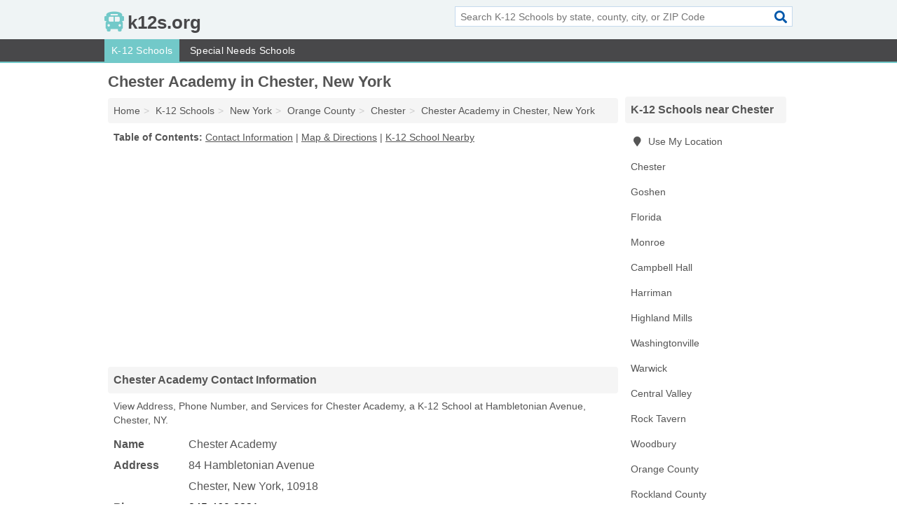

--- FILE ---
content_type: text/html; charset=utf-8
request_url: https://www.k12s.org/chester-academy-in-chester-ny-10918-ad6/
body_size: 4501
content:
<!DOCTYPE html>
<html lang="en">
  <head>
    <meta charset="utf-8">
    <meta http-equiv="Content-Type" content="text/html; charset=UTF-8">
    <meta name="viewport" content="width=device-width, initial-scale=1">
    <title>Chester Academy (K-12 School in Chester, NY Address, Phone, and Services)</title>
    <link rel="canonical" href="https://www.k12s.org/chester-academy-in-chester-ny-10918-ad6/">
    <meta property="og:type" content="website">
    <meta property="og:title" content="Chester Academy (K-12 School in Chester, NY Address, Phone, and Services)">
    <meta name="description" content="Looking for Chester Academy in Chester, New York? Find Address, Phone Number, and Services for the Chester, NY K-12 School.">
    <meta property="og:description" content="Looking for Chester Academy in Chester, New York? Find Address, Phone Number, and Services for the Chester, NY K-12 School.">
    <meta property="og:url" content="https://www.k12s.org/chester-academy-in-chester-ny-10918-ad6/">
    <link rel="preconnect" href="//pagead2.googlesyndication.com" crossorigin>
    <link rel="preconnect" href="//www.google-analytics.com" crossorigin>
    <link rel="preconnect" href="https://googleads.g.doubleclick.net" crossorigin>
    <meta name="robots" content="index,follow">
    <meta name="msvalidate.01" content="B56B00EF5C90137DC430BCD46060CC08">
    <link rel="stylesheet" href="/template/style.min.css?578a707533c3daf30f107f6ad182385cd5e4513b">
<style>.fa-logo:before { content: "\f5dd"}</style>
    <script src="/template/ui.min?bc9dd65bfcc597ede4ef52a8d1a4807b08859dcd" defer></script>
    <!-- HTML5 shim and Respond.js for IE8 support of HTML5 elements and media queries -->
    <!--[if lt IE 9]>
      <script src="https://oss.maxcdn.com/html5shiv/3.7.3/html5shiv.min.js"></script>
      <script src="https://oss.maxcdn.com/respond/1.4.2/respond.min.js"></script>
    <![endif]-->
  </head>
  <body data-spy="scroll" data-target="#nav-scrollspy" data-offset="0" style="position:relative;" class="pt-listing">
<nav class="navbar navbar-fixed-top hide-on-scroll">
  <div class="container columns-2 sections-9">
    <div class="row">
      <div class="n-toggle collapsed weescreen" data-toggle="collapse" data-target="#navbar, #navbar-search" aria-expanded="false" aria-controls="navbar">
        <i class="fa fa-bars fa-2x"></i>
      </div>
            <div class="navbar-logo logo-text">
        <a href="/" title="k12s.org"><i class="fa fa-logo fa-2x"></i><span>k12s.org</span></a>
              <br class="sr-only">
      </div>
      <div class="col-sm-6 collapse n-search" id="navbar-search">
       <form action="/search/" method="get">
        <div class="input-container">
         <input name="q" placeholder="Search K-12 Schools by state, county, city, or ZIP Code" type="text">
         <button type="submit" class="fa fa-search"></button>
        </div>
       </form>
      </div>
    </div>
  </div>
  <div class="navbar-menu collapse navbar-collapse" id="navbar">
    <div class="container columns-2 sections-9">
      <div class="row">
               <ul class="nav navbar-nav">
          <li class="active"><a class="" href="/k-12-schools/" title="K-12 Schools Near Me">K-12 Schools</a></li>
<li class=""><a class="" href="/special-needs-schools/" title="Special Needs Schools Near Me">Special Needs Schools</a></li>
        </ul>
             </div>
    </div>
  </div>
</nav>
<div class="container columns columns-2 sections-9">
  <div class="row">
    <div class="col-md-7">
      <h1>Chester Academy in Chester, New York</h1>
<ol class="box-breadcrumbs breadcrumb" itemscope itemtype="https://schema.org/BreadcrumbList">
<li><a href="/" title="k12s.org">Home</a></li><li itemprop="itemListElement" itemscope itemtype="https://schema.org/ListItem"><a href="/k-12-schools/" itemprop="item" title="K-12 Schools Near Me"><span itemprop="name">K-12 Schools</span></a><meta itemprop="position" content="1"/></li><li itemprop="itemListElement" itemscope itemtype="https://schema.org/ListItem"><a href="/k-12-schools-in-new-york/" itemprop="item" title="K-12 Schools in New York"><span itemprop="name">New York</span></a><meta itemprop="position" content="2"/></li><li itemprop="itemListElement" itemscope itemtype="https://schema.org/ListItem"><a href="/k-12-schools-in-orange-county-ny/" itemprop="item" title="K-12 Schools in Orange County, NY"><span itemprop="name">Orange County</span></a><meta itemprop="position" content="3"/></li><li itemprop="itemListElement" itemscope itemtype="https://schema.org/ListItem"><a href="/k-12-schools-in-chester-ny/" itemprop="item" title="K-12 Schools in Chester, NY"><span itemprop="name">Chester</span></a><meta itemprop="position" content="4"/></li><li itemprop="itemListElement" itemscope itemtype="https://schema.org/ListItem"><a href="/chester-academy-in-chester-ny-10918-ad6/" itemprop="item" title="Chester Academy in Chester, New York"><span itemprop="name">Chester Academy in Chester, New York</span></a><meta itemprop="position" content="5"/></li>
</ol>              <p class="pad" id="toc">
    <strong class="title nobreaker">
      Table of Contents:
    </strong>
  <a href="#details" class="toc-item">Contact Information</a>
|  <a href="#geography" class="toc-item">Map & Directions</a>
|  <a href="#nearby" class="toc-item">K-12 School Nearby</a>
  </p>
      <div class="advert advert-display xs s m">
        <ins class="adsbygoogle" data-ad-client="ca-pub-1696457046113804" data-ad-slot="9868517550" data-ad-format="auto" data-full-width-responsive="true"></ins>
      </div>
      <h2 class="h2 list-group-heading">Chester Academy Contact Information</h2>
<p class="pad">View Address, Phone Number, and Services for Chester Academy, a K-12 School at Hambletonian Avenue, Chester, NY.</p>
      <script type="application/ld+json" id="listing">
{
  "@context": "https://schema.org",
  "@type": "LocalBusiness",
  "name": "Chester Academy",
  "description": "Chester Academy is a K-12 School at 84 Hambletonian Avenue in Chester, New York.",
  "image": "https://www.k12s.org/template/i/logo",
  "address": {
    "@type": "PostalAddress",
    "streetAddress": "84 Hambletonian Avenue",
    "addressLocality": "Chester",
    "addressRegion": "NY",
    "postalCode": "10918",
    "addressCountry": "US"
  },
  "geo": {
    "@type": "GeoCoordinates",
    "latitude": 41.35694,
    "longitude": -74.27692  },
  "telephone": "+18454692231"
}
</script>

      
<dl class="dl-horizontal LocalBusiness"  data-type="K-12 School" data-id="5e863a795b47586c3efa9ad6" data-lat="41.3569418" data-lng="-74.276921" data-address-place-id="internal" data-geomode="address" id="details">
  <dt>Name</dt>
  <dd class="name">Chester Academy</dd>
  <dt>Address</dt>
  <dd class="address">
    <span class="streetAddress">84 Hambletonian Avenue</span><br>
    <span class="addressLocality">Chester</span>,
    <span class="addressRegion">New York</span>,
    <span class="postalCode">10918</span>
  </dd>
      <dt>Phone</dt>
    <dd class="telephone"><a href="tel:+1-845-469-2231">845-469-2231</a></dd>
            </dl>

<p><a href="#toc">&#8648; Table of Contents</a></p>                  
      <div class="advert advert-display xs s m">
        <ins class="adsbygoogle" data-ad-client="ca-pub-1696457046113804" data-ad-slot="9868517550" data-ad-format="auto" data-full-width-responsive="true"></ins>
      </div>
      
                   <h2 class="h2 list-group-heading" id="geography">Map of Chester Academy in Chester, New York</h2>
<p class="pad">
  View map of Chester Academy, and  <a class="nlc" href="https://www.google.com/maps/dir/?api=1&destination=84+Hambletonian+Avenue%2C+Chester%2C+New+York%2C+10918" rel="noopener" target="_blank">get driving directions from your location</a>
  .</p>
<iframe id="map" class="single" data-src="https://www.google.com/maps/embed/v1/place?key=AIzaSyD-nDulb3AINicXq9Pv_vB936D5cVSfKFk&q=84+Hambletonian+Avenue%2C+Chester%2C+New+York%2C+10918&zoom=16" frameborder="0" allowfullscreen></iframe>
<br class="sr-only">
<p><a href="#toc">&#8648; Table of Contents</a></p>            
            
      <div class="listings" id="nearby">
<h2 class="h2 list-group-heading">K-12 School Nearby</h2>

<p class="condensed-listing">
 <span class="title">
   <a href="/chester-elementary-school-in-chester-ny-10918-772/" title="Chester Elementary School in Chester, New York" class="name">Chester Elementary School</a>
  </span>
 <span class="subsidiary">
  <span class="city-state">
   2 Herbert Drive  </span>
  <span class="zipcode">
    <span>Chester</span>, 
    <span>NY</span>
  </span>
 </span>
 <span class="subsidiary servicelist">Elementary School, Preschool & Kindergarten, Public School</span>
</p>

<p class="condensed-listing">
 <span class="title">
   <a href="/chester-middle-high-school-in-chester-ny-10918-bd8/" title="Chester Middle / High School in Chester, New York" class="name">Chester Middle / High School</a>
  </span>
 <span class="subsidiary">
  <span class="city-state">
   64 Hambletonian Avenue  </span>
  <span class="zipcode">
    <span>Chester</span>, 
    <span>NY</span>
  </span>
 </span>
</p>

<p class="condensed-listing">
 <span class="title">
   <a href="/chester-school-superintendent-in-chester-ny-10918-032/" title="Chester School Superintendent in Chester, New York" class="name">Chester School Superintendent</a>
  </span>
 <span class="subsidiary">
  <span class="city-state">
   64 Hambletonian Avenue  </span>
  <span class="zipcode">
    <span>Chester</span>, 
    <span>NY</span>
  </span>
 </span>
 <span class="subsidiary servicelist">Elementary School</span>
</p>

<p class="condensed-listing">
 <span class="title">
   <a href="/myfairytalebooks-in-chester-ny-10918-ef6/" title="MyFairyTaleBooks in Chester, New York" class="name">MyFairyTaleBooks</a>
  </span>
 <span class="subsidiary">
  <span class="city-state">
   4407 Whispering Hills  </span>
  <span class="zipcode">
    <span>Chester</span>, 
    <span>NY</span>
  </span>
 </span>
 <span class="subsidiary servicelist">Elementary School</span>
</p>

<p class="condensed-listing">
 <span class="title">
   <a href="/all-star-academy-preschool-in-goshen-ny-10924-6c5/" title="All Star Academy Preschool in Goshen, New York" class="name">All Star Academy Preschool</a>
  </span>
 <span class="subsidiary">
  <span class="city-state">
   1717 Route 17m  </span>
  <span class="zipcode">
    <span>Goshen</span>, 
    <span>NY</span>
  </span>
 </span>
 <span class="subsidiary servicelist">Child Care, Preschool & Kindergarten</span>
</p>

<p class="condensed-listing">
 <span class="title">
   <a href="/goshen-central-school-district-in-goshen-ny-10924-46d/" title="Goshen Central School District in Goshen, New York" class="name">Goshen Central School District</a>
  </span>
 <span class="subsidiary">
  <span class="city-state">
   229 Main Street  </span>
  <span class="zipcode">
    <span>Goshen</span>, 
    <span>NY</span>
  </span>
 </span>
 <span class="subsidiary servicelist">Elementary School, Public School</span>
</p>

<p class="condensed-listing">
 <span class="title">
   <a href="/goshen-christian-school-in-goshen-ny-10924-007/" title="Goshen Christian School in Goshen, New York" class="name">Goshen Christian School</a>
  </span>
 <span class="subsidiary">
  <span class="city-state">
   43 Route 17a  </span>
  <span class="zipcode">
    <span>Goshen</span>, 
    <span>NY</span>
  </span>
 </span>
 <span class="subsidiary servicelist">Elementary School</span>
</p>

<p class="condensed-listing">
 <span class="title">
   <a href="/goshen-high-school-in-goshen-ny-10924-dc6/" title="Goshen High School in Goshen, New York" class="name">Goshen High School</a>
  </span>
 <span class="subsidiary">
  <span class="city-state">
   222 Scotchtown Rave  </span>
  <span class="zipcode">
    <span>Goshen</span>, 
    <span>NY</span>
  </span>
 </span>
 <span class="subsidiary servicelist">High School, Religious Education</span>
</p>

<p class="condensed-listing">
 <span class="title">
   <a href="/goshen-high-school-in-goshen-ny-10924-794/" title="Goshen High School in Goshen, New York" class="name">Goshen High School</a>
  </span>
 <span class="subsidiary">
  <span class="city-state">
   118 Scotchtown Avenue  </span>
  <span class="zipcode">
    <span>Goshen</span>, 
    <span>NY</span>
  </span>
 </span>
 <span class="subsidiary servicelist">Elementary School</span>
</p>

<p class="condensed-listing">
 <span class="title">
   <a href="/orange-ulster-boces-in-goshen-ny-10924-4d4/" title="Orange-Ulster Boces in Goshen, New York" class="name">Orange-Ulster Boces</a>
  </span>
 <span class="subsidiary">
  <span class="city-state">
   28 High Street  </span>
  <span class="zipcode">
    <span>Goshen</span>, 
    <span>NY</span>
  </span>
 </span>
</p>

<p class="condensed-listing">
 <span class="title">
   <a href="/st-john-school-in-goshen-ny-10924-f85/" title="St John School in Goshen, New York" class="name">St John School</a>
  </span>
 <span class="subsidiary">
  <span class="city-state">
   77 Murray Avenue  </span>
  <span class="zipcode">
    <span>Goshen</span>, 
    <span>NY</span>
  </span>
 </span>
 <span class="subsidiary servicelist">Elementary School</span>
</p>

<p class="condensed-listing">
 <span class="title">
   <a href="/victoriana-nursery-school-in-goshen-ny-10924-6bc/" title="Victoriana Nursery School in Goshen, New York" class="name">Victoriana Nursery School</a>
  </span>
 <span class="subsidiary">
  <span class="city-state">
   230 Greenwich Avenue  </span>
  <span class="zipcode">
    <span>Goshen</span>, 
    <span>NY</span>
  </span>
 </span>
 <span class="subsidiary servicelist">Child Care, Preschool & Kindergarten</span>
</p>

</div>
      
            
            
            <div class="advert advert-display s m">
        <ins class="adsbygoogle" data-ad-client="ca-pub-1696457046113804" data-ad-slot="9868517550" data-ad-format="auto" data-full-width-responsive="true"></ins>
      </div>
            
            
            
    </div>
    <div class="col-md-2">
            <div class="list-group geo-major temp-geo-condensed">
  <h2 class="h3 list-group-heading">
  K-12 Schools near Chester  </h2>
  <ul class="list-group-items">
  
      <li><a href="#" title="K-12 Schools Near Me" class="list-group-item geo-local">
    <span class="fa fa-visible fa-map-marker"></span>
    Use My Location
    </a></li>
    
    <li><a href="/k-12-schools-in-chester-ny/" title="K-12 Schools in Chester, NY" class="list-group-item ">
     Chester    </a></li>
    <li><a href="/k-12-schools-in-goshen-ny/" title="K-12 Schools in Goshen, NY" class="list-group-item ">
     Goshen    </a></li>
    <li><a href="/everything-grows-childcare-learning-center-in-florida-ny-10921-5e6/" title="Everything Grows Childcare & Learning Center in Florida, New York" class="list-group-item ">
     Florida    </a></li>
    <li><a href="/k-12-schools-in-monroe-ny/" title="K-12 Schools in Monroe, NY" class="list-group-item ">
     Monroe    </a></li>
    <li><a href="/hamptonburgh-area-nursery-school-in-campbell-hall-ny-10916-939/" title="Hamptonburgh Area Nursery School in Campbell Hall, New York" class="list-group-item ">
     Campbell Hall    </a></li>
    <li><a href="/k-12-schools-in-harriman-ny/" title="K-12 Schools in Harriman, NY" class="list-group-item ">
     Harriman    </a></li>
    <li><a href="/k-12-schools-in-highland-mills-ny/" title="K-12 Schools in Highland Mills, NY" class="list-group-item ">
     Highland Mills    </a></li>
    <li><a href="/k-12-schools-in-washingtonville-ny/" title="K-12 Schools in Washingtonville, NY" class="list-group-item ">
     Washingtonville    </a></li>
    <li><a href="/k-12-schools-in-warwick-ny/" title="K-12 Schools in Warwick, NY" class="list-group-item ">
     Warwick    </a></li>
    <li><a href="/k-12-schools-in-central-valley-ny/" title="K-12 Schools in Central Valley, NY" class="list-group-item ">
     Central Valley    </a></li>
    <li><a href="/birch-school-in-rock-tavern-ny-12575-34c/" title="Birch School in Rock Tavern, New York" class="list-group-item ">
     Rock Tavern    </a></li>
    <li><a href="/monroe-woodbury-central-school-district-in-woodbury-ny-10917-99d/" title="Monroe-Woodbury Central School District in Woodbury, New York" class="list-group-item ">
     Woodbury    </a></li>
   <li><a href="/k-12-schools-in-orange-county-ny/" title="K-12 Schools in Orange County, NY" class="list-group-item ">
    Orange County   </a></li>
   <li><a href="/k-12-schools-in-rockland-county-ny/" title="K-12 Schools in Rockland County, NY" class="list-group-item ">
    Rockland County   </a></li>
   <li><a href="/k-12-schools-in-passaic-county-nj/" title="K-12 Schools in Passaic County, NJ" class="list-group-item ">
    Passaic County   </a></li>
   <li><a href="/k-12-schools-in-sussex-county-nj/" title="K-12 Schools in Sussex County, NJ" class="list-group-item ">
    Sussex County   </a></li>
   <li><a href="/k-12-schools-in-putnam-county-ny/" title="K-12 Schools in Putnam County, NY" class="list-group-item ">
    Putnam County   </a></li>
  
  </ul>
</div>
            <div class="advert advert-display xs s">
        <ins class="adsbygoogle" data-ad-client="ca-pub-1696457046113804" data-ad-slot="9868517550" data-ad-format="auto" data-full-width-responsive="true"></ins>
      </div>
      
    </div>
  </div>
</div>
<footer class="footer">
 <div class="container columns-2 sections-9">
  <div class="row">
   <div class="col-sm-8 copyright">
    <p>
          <a href="/about-us/">About Us</a><br class="sr-only">     <a href="/contact-us/">Contact Us</a><br class="sr-only">
          <a href="/privacy-policy/">Privacy Policy</a><br class="sr-only">
     <a href="/terms-and-conditions/">Terms and Conditions</a><br class="sr-only">
    </p>
    <p>
     Third party advertisements support hosting, listing verification, updates, and site maintenance. Information found on k12s.org is strictly for informational purposes and does not construe advice or recommendation.     <br>&copy;&nbsp;2026 k12s.org. All Rights Reserved.
    </p>
   </div>
   <div class="col-sm-4 logo">
          <a href="/" title="k12s.org"><i class="fa fa-logo fa-2x"></i><span>k12s.org</span></a>
       </div>
  </div>
 </div>
</footer>

<script>
if(ads = document.getElementsByClassName('adsbygoogle').length) {
  adsbygoogle = window.adsbygoogle || [];
  for(var i=0; i<ads; i++) adsbygoogle.push({});
}
</script>
<script data-ad-client="ca-pub-1696457046113804" async src="https://pagead2.googlesyndication.com/pagead/js/adsbygoogle.js"></script>
<script async src="https://www.googletagmanager.com/gtag/js?id=G-6G33C36VE7"></script>
<script>
  window.dataLayer = window.dataLayer || [];
  function gtag(){dataLayer.push(arguments);}
  gtag('js', new Date());
  gtag('config', 'UA-180329679-88', {"dimension1":"listing","dimension2":"Listings","dimension3":"K-12 School"});
  gtag('config', 'G-6G33C36VE7', {"dimension1":"listing","dimension2":"Listings","dimension3":"K-12 School"});
</script>

</body>
</html>

--- FILE ---
content_type: text/html; charset=utf-8
request_url: https://www.google.com/recaptcha/api2/aframe
body_size: 267
content:
<!DOCTYPE HTML><html><head><meta http-equiv="content-type" content="text/html; charset=UTF-8"></head><body><script nonce="ivYfCH5l1OcQHDsutqEUbg">/** Anti-fraud and anti-abuse applications only. See google.com/recaptcha */ try{var clients={'sodar':'https://pagead2.googlesyndication.com/pagead/sodar?'};window.addEventListener("message",function(a){try{if(a.source===window.parent){var b=JSON.parse(a.data);var c=clients[b['id']];if(c){var d=document.createElement('img');d.src=c+b['params']+'&rc='+(localStorage.getItem("rc::a")?sessionStorage.getItem("rc::b"):"");window.document.body.appendChild(d);sessionStorage.setItem("rc::e",parseInt(sessionStorage.getItem("rc::e")||0)+1);localStorage.setItem("rc::h",'1769502356427');}}}catch(b){}});window.parent.postMessage("_grecaptcha_ready", "*");}catch(b){}</script></body></html>